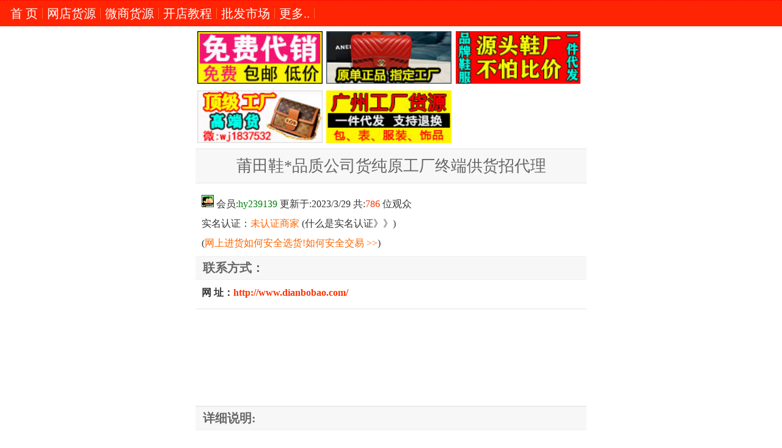

--- FILE ---
content_type: text/html
request_url: https://m.53shop.com/weixin/why361392.html
body_size: 8412
content:
<!DOCTYPE html>
<html>
<head>
<meta charset="gb2312">
<meta name="referrer" content="always">
<meta name="viewport" content="width=device-width, initial-scale=1.0, maximum-scale=1.0, user-scalable=0" />
<title>莆田鞋*品质公司货纯原工厂终端供货招代理_53货源网</title>
<meta name="keywords" content="椰子350,莆田纯原鞋,男鞋代理货源">
<meta name="description" content="　　本消息真实有效 长期全国免费招收微信代理，欢迎各位想创业的朋友一起加盟.无需代理费！欢迎各地实体店，提供实拍图片，精准文字描述。点点就能让你轻松发图售卖，零投资、无需压货、无风险！请加微信： an,莆田鞋*品质公司货纯原工厂终端供货招代理"/>
<meta name="apple-mobile-web-app-capable" content="yes">
<meta name="format-detection" content="telephone=no">
<meta name="apple-mobile-web-app-status-bar-style" content="black" />
<link rel="stylesheet" type="text/css" href="/css/hy.css?22818" media="all" />
<link rel="canonical" href="https://www.53shop.com/weixin/why361392.html">
<script type="text/javascript" src="/js/fun.js"></script>
</head>
<body>
<div id="mue-bar"><div class="mule"><ul><li><a href="/">首 页</a></li><li><a href="/hy/">网店货源</a></li><li><a href="/weixin/">微商货源</a></li><li><a href="/news/nslist0/">开店教程</a></li><li><a href="/pfsc/">批发市场</a></li><li><a href="/newsmue.html">更多..</a></li></ul></div></div>
<div class="modhy"><ul><script src="/tjhy2.asp" type="text/javascript"></script></ul></div>
<div class="title"><h1>莆田鞋*品质公司货纯原工厂终端供货招代理</h1></div>
<div class="hyzl"><div class="hyimg" style="text-align:center"></div>
<p><img src="https://www.53shop.com/images/uphoto/noimage2.gif" alt="会员" width="20" height="20" /> 会员:<font color="#047f0d">hy239139</font> 更新于:2023/3/29  共:<em>786</em> 位观众</p>
<p>实名认证：<font color="#FF6600">未认证商家</font> (<a rel="nofollow" href="https://www.53shop.com/smrz.html" >什么是实名认证》》</a>)</p><p>(<a rel="nofollow" href="https://m.53shop.com/news/kes83531.html" ><font color="#FF6600">网上进货如何安全选货!如何安全交易 >></font></a>)</p></div>
<div class="xxsm">联系方式：</div>
<div class="hyzl"><p class="wz">网 址：<a rel="nofollow" href="//m.53shop.com/gourl.asp?id=40" target="_blank" >http://www.dianbobao.com/</a>
</p>
</div>
<div class="cimi" style="margin-top:5px;max-width:640px;max-height:160px;">
<script type="text/javascript">view02();</script>
</div>
<div class="xxsm">详细说明:</div>
<div class="content"><!--u1947421-->
<p>　　本消息真实有效 长期全国免费招收微信代理，欢迎各位想创业的朋友一起加盟.无需代理费！欢迎各地实体店，提供实拍图片，精准文字描述。点点就能让你轻松发图售卖，零投资、无需压货、无风险！请加微信： &nbsp;an_d 6826(朋友圈有大量产品更新)&nbsp;</p><p></p><p>代理加盟操作流程：</p><p>　　1.我的微信朋友圈 （ an_d 6826）每天更新产品实拍图和代理价，转发到你的朋友圈/淘宝/微博/博客/陌陌/QQ空间等等，</p><p>你接单，货我代发！一发图，二拿货，就是这么简单！</p><p>　　2.朋友圈就是为顾客提供信息的。机会是留给有准备的人，我只给你供货，供广告词供图而已。</p><p>　　3.你是做你自己的生意，我只是你的仓库，给你供货，你自己要学习销售，并且努力。</p><p>　　4.较重要的一点：我不是你老板，你是你自己的老板。</p><p></p><p>　　价优货好，好鞋让亲朋好友先一起分享，每天定时通过微信： an_d 6826 更新新到鞋款，动动手指，将会为你带来不菲的收入。因为鞋子款式太多，我们只能上传部分图片，微信朋友圈里面有大量图片，我们有自己的相册，可供客户推广，更多选择，有需要你也可以发图片给我们，我们合作工厂多，基本都会有货。祝大家生活愉快！！！</p><p></p><p style="font-size:16px; color:#FF0000; font-weight:bold">&nbsp;祥情请查看网址：<a href="//m.53shop.com/gourl.asp?id=40" rel="nofollow" target="_blank" ><font color="#FF0000">http://www.dianbobao.com/</font></a></p><div style=" width:100%;border:#E7E7E7 1px solid; background-color:#FAFAFA; padding:10px 5px; margin-top:55px; color:#000000;font-size:14px; float:left">未认证商家的联系方式无法正常显示，请登录会员认证后将恢愎正常。</div>
<p>(<a rel="nofollow" href="https://m.53shop.com/news/kes83531.html" ><font color="#FF6600">网上进货如何安全选货!如何安全交易 >></font></a>)</p>
<p><b>交易方式：</b><br> &nbsp;&nbsp;&nbsp;此信息由会员免费发布，请核实后，通过“淘宝”或“闲鱼”等大型平台进行交易，收到货满意后再确认付款，切不可微信直接先打款，以免钱货两失。</p>
</div>
<div class="sxpian">
<p>上一篇：<a href='//m.53shop.com/weixin/why361393.html' >官网同步专柜质量以假乱真男装，厂家厂价哪里找</a></p>
<p>下一篇：<a href='//m.53shop.com/weixin/why361391.html'>买莆田鞋的经历 分享给大家莆田鞋品质如何</a></p>
</div>
<div class="cimi">
<script type="text/javascript">view03();</script>
</div>
<div class="hyfl-hui">
分类：
<select name='Tags_ID' class='Tagsfl' onchange='javascript:location=this.options[this.selectedIndex].value;'>
<option  Selected value=''>== 按分类查看 ==>></option>
<option style="background-color:#33CCCC" value='/weixin/hy1/'>=男女服装、内衣==</option>
<option value='/weixin/hy10/'>┣ 女装</option>
<option value='/weixin/hy11/'>┣ 男装</option>
<option style="background-color:#33CCCC" value='/weixin/hy81/'>=运动服、休闲服==</option>
<option value='/weixin/hy15/'>┣ 运动服</option>
<option value='/weixin/hy15/'>┣ 品牌运动休闲服</option>
<option style="background-color:#33CCCC" value='/weixin/hy2/'>=鞋 子==========</option>
<option value='/weixin/hy20/'>┣ 运动鞋</option>
<option value='/weixin/hy18/'>┣ 女鞋</option>
<option value='/weixin/hy17/'>┣ 男鞋</option>
<option value='/weixin/hy21/'>┣ 皮鞋</option>
<option style="background-color:#33CCCC" value='/weixin/hy4/'>=奢侈品、包包、手表====</option>
<option value='/weixin/hy27/'>┣ 奢侈品包包</option>
<option value='/weixin/hy28/'>┣ 奢侈品手表</option>
<option value='/weixin/hy29/'>┣ 奢侈品服装</option>
<option value='/weixin/hy30/'>┣ 奢侈品饰品</option>
<option value='/weixin/hy69/'>┣ 奢侈品其它</option>
<option style="background-color:#33CCCC" value='/weixin/hy3/'>=化妆美容、洗护、香水==</option>
<option value='/weixin/hy23/'>┣ 化妆品</option>
<option value='/weixin/hy24/'>┣ 香水精油</option>
<option value='/weixin/hy25/'>┣ 美体瘦身</option>
<option value='/weixin/hy26/'>┣ 面膜</option>
<option value='/weixin/hy76/'>┣ 女性日用品</option>
<option value='/weixin/hy79/'>┣ 洗浴用品</option>
<option style="background-color:#33CCCC" value='/weixin/hy77/'>=童装、童鞋======</option>
<option value='/weixin/hy14/'>┣ 童装</option>
<option value='/weixin/hy59/'>┣ 亲子装</option>
<option style="background-color:#33CCCC" value='/weixin/hy71/'>=食品、保健品、特产====</option>
<option value='/weixin/hy57/'>┣ 零食</option>
<option value='/weixin/hy72/'>┣ 养生保健品</option>
<option value='/weixin/hy73/'>┣ 休闲食品</option>
<option value='/weixin/hy74/'>┣ 特产</option>
<option value='/weixin/hy82/'>┣ 水果</option>
<option style="background-color:#33CCCC" value='/weixin/hy5/'>=箱包、包包========</option>
<option value='/weixin/hy32/'>┣ 女包</option>
<option value='/weixin/hy33/'>┣ 男包</option>
<option value='/weixin/hy34/'>┣ 箱包</option>
<option value='/weixin/hy35/'>┣ 钱包</option>
<option style="background-color:#33CCCC" value='/weixin/hy6/'>=饰品小商品========</option>
<option value='/weixin/hy36/'>┣ 时尚饰品</option>
<option value='/weixin/hy37/'>┣ 小商品</option>
<option value='/weixin/hy38/'>┣ 礼品</option>
<option value='/weixin/hy39/'>┣ 工艺品</option>
<option value='/weixin/hy40/'>┣ 手机饰品</option>
<option value='/weixin/hy41/'>┣ 玉石水晶</option>
<option value='/weixin/hy42/'>┣ 金银首饰</option>
<option value='/weixin/hy43/'>┣ 手表</option>
<option value='/weixin/hy44/'>┣ 帽子围巾</option>
<option value='/weixin/hy45/'>┣ 汽车用品</option>
<option style="background-color:#33CCCC" value='/weixin/hy7/'>=母婴/玩具/代购==</option>
<option value='/weixin/hy78/'>┣ 纸尿裤</option>
<option value='/weixin/hy51/'>┣ 婴儿用品</option>
<option value='/weixin/hy50/'>┣ 女性用品/卫生巾</option>
<option value='/weixin/hy52/'>┣ 奶粉辅食</option>
<option value='/weixin/hy46/'>┣ 益智玩具</option>
<option value='/weixin/hy47/'>┣ 毛绒玩具</option>
<option value='/weixin/hy48/'>┣ 电动玩具</option>
<option value='/weixin/hy49/'>┣ 其它玩具</option>
<option value='/weixin/hy8/'>┣ 海外代购</option>
<option style="background-color:#33CCCC" value='/weixin/hy9/'>=其 它======</option>
<option value='/weixin/hy53/'>┣ 电器</option>
<option value='/weixin/hy54/'>┣ 手机相关</option>
<option value='/weixin/hy55/'>┣ 电子数码</option>
<option value='/weixin/hy75/'>┣ 生活日用品</option>
<option value='/weixin/hy58/'>┣ 其它产品</option>
</select>
</div>
<div class="hong-mu">推荐货源</div>
<div class="mod"><ul><li><a rel="nofollow" href="/gourlxie.asp?id=91"><img class='lazyload' src='/images/noimg.jpg' data-original='https://img2.53shop.com/ime/yr04.jpg' alt='时尚女运动鞋' width='107' height='106'  border='0'/></a><p><a rel="nofollow" href="/gourlxie.asp?id=91">拿货价：<font color="#FF0000">28元</font></a></p></li><li><a rel="nofollow" href="/gourlxie.asp?id=90"><img class='lazyload' src='/images/noimg.jpg' data-original='https://img2.53shop.com/ime/yr03.jpg' alt='真皮实尚包包' width='107' height='106'  border='0'/></a><p><a rel="nofollow" href="/gourlxie.asp?id=90">拿货价：<font color="#FF0000">49元</font></a></p></li><li><a rel="nofollow" href="/gourlxie.asp?id=91"><img class='lazyload' src='/images/noimg.jpg' data-original='https://img2.53shop.com/ime/yr05.jpg' alt='特价男运动鞋' width='107' height='106'  border='0'/></a><p><a rel="nofollow" href="/gourlxie.asp?id=91">拿货价：<font color="#FF0000">31元</font></a></p></li>
</ul></div>
<div class="hong-mu">热门微商货源</div>
<div class="mod"><ul>
<li><a href='/weixin/why367248.html'><img class='lazyload' src='/images/noimg.jpg' data-original='https://simg.53shop.com/2025/12/12/015979.jpg' alt='广州奢侈品高端。男鞋，包包，手表，工厂，可一件代发，可发送全国。图片' width='90' height='90'  border='0'/></a><p><a href='/weixin/why367248.html'>广州奢侈品高端。男鞋，包包，手表，工厂，可一件代发，可发送全国。</a></p></li><li><a href='/weixin/why161946.html'><img class='lazyload' src='/images/noimg.jpg' data-original='https://simg.53shop.com/2025/7/27/2327684.jpg' alt='厂家大牌高挡著偧口红香水彩妆化妆品护肤品女包爆款仓库一件代发图片' width='90' height='90'  border='0'/></a><p><a href='/weixin/why161946.html'>厂家大牌高挡著偧口红香水彩妆化妆品护肤品女包爆款仓库一件代发</a></p></li><li><a href='/weixin/why367246.html'><img class='lazyload' src='/images/noimg.jpg' data-original='https://simg.53shop.com/2025/11/1/1313333.jpg' alt='广州皮具城品牌包包 一手微商货源直销 一件代发包邮图片' width='90' height='90'  border='0'/></a><p><a href='/weixin/why367246.html'>广州皮具城品牌包包 一手微商货源直销 一件代发包邮</a></p></li><li><a href='/weixin/why357461.html'><img class='lazyload' src='/images/noimg.jpg' data-original='https://simg.53shop.com/2022/11/14/1433220.jpg' alt='供货源头-莆田鞋40起-衣服15起-全场包邮-七天无理由退货图片' width='90' height='90'  border='0'/></a><p><a href='/weixin/why357461.html'>供货源头-莆田鞋40起-衣服15起-全场包邮-七天无理由退货</a></p></li><li><a href='/weixin/why258324.html'><img class='lazyload' src='/images/noimg.jpg' data-original='https://simg.53shop.com/2025/8/24/1514530.jpg' alt='原版包包工厂货源 原版钱包低价批发图片' width='90' height='90'  border='0'/></a><p><a href='/weixin/why258324.html'>原版包包工厂货源 原版钱包低价批发</a></p></li><li><a href='/weixin/why33474.html'><img class='lazyload' src='/images/noimg.jpg' data-original='https://simg.53shop.com/2024/10/23/033784.jpg' alt='大牌包包工厂正品货高端货 一手货源供应商 厂家直销  可邮全球！图片' width='90' height='90'  border='0'/></a><p><a href='/weixin/why33474.html'>大牌包包工厂正品货高端货 一手货源供应商 厂家直销  可邮全球！</a></p></li>
</ul></div>
<div><ul class="in-txt">
<li>. <a href='/weixin/why372503.html'>秋冬女装厂家直销批发价，大量库存，支持一件代发</a></span></li><li>. <a href='/weixin/why372502.html'>中长款连衣裙女装批发，一手货源，诚招代理</a></span></li><li>. <a href='/weixin/why372501.html'>中长款连衣裙厂家直销，货源充足，物美价廉</a></span></li><li>. <a href='/weixin/why372500.html'>批发女款牛仔裤厂家直批，现货批发，质优价廉</a></span></li><li>. <a href='/weixin/why372499.html'>时尚女装批发厂家直销，量大从优，一件代发</a></span></li><li>. <a href='/weixin/why372498.html'>觅轻集吃了会不会拉肚子？会不会反弹严重吗？</a></span></li><li>. <a href='/weixin/why372495.html'>眼周肌早晚眼霜呵护，焕活眼周年轻光彩</a></span></li><li>. <a href='/weixin/why372493.html'>悦蕾冰泉焕颜蚕丝面膜：为肌肤注入水润活力</a></span></li><li>. <a href='/weixin/why372491.html'>施洛贝缇珍珠膏做微商拿货多少？代理价多少钱一瓶？</a></span></li><li>. <a href='/weixin/why372490.html'>低领毛衣女款厂价直销，货源稳定，量大从优&#8203;，质量保证</a></span></li><li>. <a href='/weixin/why372489.html'>东莞工厂休闲裤现货批发，一手货源，质优价廉</a></span></li><li>. <a href='/weixin/why372488.html'>广州女装工厂源头直销，价格实惠，诚招代理</a></span></li>
</ul></div>
<div class="hong-mu">相关货源</div>
<div class="sp-list">
<ul>
<li><h3 class='hott'><a rel='nofollow' style='vertical-align: middle' href='/tool/weixin_vipsj.html' target='_blank'><img src='/images/vip5.gif' alt='vip精选信息' border='0' width='45' height='21' /></a><a href='/weixin/why367247.html'>广州高端潮鞋工厂货源 专柜品质 诚招代理 一件代发全球可到</a></h3><div class='sp-left'><a href='/weixin/why367247.html'><img width='100' border='0' class='lazyload' src='/images/noimg.jpg' data-original='https://simg.53shop.com/2025/3/25/1139803.jpg' /></a></div><div class='sp-right'><p class='xuxian'>主营：各大品牌男女鞋，男装女装，包包，手表，腰带，饰品。  广州高品质大牌男鞋工....<a href='/weixin/why367247.html'><font color='#FF9900'>(查看全文&gt;&gt;&gt;)</font></a></p><p>人气：36207 &nbsp;<span class='zhang'>赞</span>：725<span style='float:right;'><a rel='nofollow' class='rz-huangjing' href='/chengxin.asp?id=237137' title='已通过实名认证！' ></a></span> </p></div><p class='dxian'></p></li><li><h3 class='hott'><a rel='nofollow' style='vertical-align: middle' href='/tool/weixin_vipsj.html' target='_blank'><img src='/images/vip5.gif' alt='vip精选信息' border='0' width='45' height='21' /></a><a href='/weixin/why367248.html'>广州奢侈品高端。男鞋，包包，手表，工厂，可一件代发，可发送全国。</a></h3><div class='sp-left'><a href='/weixin/why367248.html'><img width='100' border='0' class='lazyload' src='/images/noimg.jpg' data-original='https://simg.53shop.com/2025/12/12/015979.jpg' /></a></div><div class='sp-right'><p class='xuxian'>主营：男女服装，男女潮鞋，包包，手表，腰带，首饰，围巾，帽子，眼镜，香水详情 请....<a href='/weixin/why367248.html'><font color='#FF9900'>(查看全文&gt;&gt;&gt;)</font></a></p><p>人气：39072 &nbsp;<span class='zhang'>赞</span>：726 <span style='float:right;'><a rel='nofollow' class='rz-baijing' href='/chengxin.asp?id=237679' title='已通过实名认证！' ></a></span> </p></div><p class='dxian'></p></li><li><h3 class='hott'><a rel='nofollow' style='vertical-align: middle' href='/tool/weixin_vipsj.html' target='_blank'><img src='/images/vip5.gif' alt='vip精选信息' border='0' width='45' height='21' /></a><a href='/weixin/why367246.html'>广州皮具城品牌包包 一手微商货源直销 一件代发包邮</a></h3><div class='sp-left'><a href='/weixin/why367246.html'><img width='100' border='0' class='lazyload' src='/images/noimg.jpg' data-original='https://simg.53shop.com/2025/11/1/1313333.jpg' /></a></div><div class='sp-right'><p class='xuxian'>1、招全国实力代理，专供微商实体店网络货源免费代理，不需要任何手续费。2、微信销....<a href='/weixin/why367246.html'><font color='#FF9900'>(查看全文&gt;&gt;&gt;)</font></a></p><p>人气：26015 &nbsp;<span class='zhang'>赞</span>：717 <span style='float:right;'><a rel='nofollow' class='rz-baijing' href='/chengxin.asp?id=237679' title='已通过实名认证！' ></a></span> </p></div><p class='dxian'></p></li><li><h3 class='hott'><a rel='nofollow' style='vertical-align: middle' href='/tool/weixin_vipsj.html' target='_blank'><img src='/images/vip5.gif' alt='vip精选信息' border='0' width='45' height='21' /></a><a href='/weixin/why367250.html'>广东江苏终端潮牌货源，潮牌工厂包邮服装批发，免费代理一件代发</a></h3><div class='sp-left'><a href='/weixin/why367250.html'><img width='100' border='0' class='lazyload' src='/images/noimg.jpg' data-original='https://simg.53shop.com/2025/9/3/1648165.jpg' /></a></div><div class='sp-right'><p class='xuxian'>主营：各大湾区潮牌一手工厂高品质货源还有众多国潮......还有各类欧美大牌 ，....<a href='/weixin/why367250.html'><font color='#FF9900'>(查看全文&gt;&gt;&gt;)</font></a></p><p>人气：26980 &nbsp;<span class='zhang'>赞</span>：885<span style='float:right;'><a rel='nofollow' class='rz-huangjing' href='/chengxin.asp?id=230393' title='已通过实名认证！' ></a></span> </p></div><p class='dxian'></p></li><li><h3 class='hott'><a rel='nofollow' style='vertical-align: middle' href='/tool/weixin_vipsj.html' target='_blank'><img src='/images/vip5.gif' alt='vip精选信息' border='0' width='45' height='21' /></a><a href='/weixin/why106249.html'>香港大牌包包代工厂 高端品质 一件代发 直发全球</a></h3><div class='sp-left'><a href='/weixin/why106249.html'><img width='100' border='0' class='lazyload' src='/images/noimg.jpg' data-original='https://simg.53shop.com/2024/5/27/1645844.jpg' /></a></div><div class='sp-right'><p class='xuxian'>        【厂家直销-高端品质-海 外 代 购】诚招实体店/网店/微商/海....<a href='/weixin/why106249.html'><font color='#FF9900'>(查看全文&gt;&gt;&gt;)</font></a></p><p>人气：100000+ &nbsp;<span class='zhang'>赞</span>：1243 <span style='float:right;'><a rel='nofollow' class='rz-baijing' href='/chengxin.asp?id=86577' title='已通过实名认证！' ></a></span> </p></div><p class='dxian'></p></li><li><h3 class='hott'><a rel='nofollow' style='vertical-align: middle' href='/tool/weixin_vipsj.html' target='_blank'><img src='/images/vip5.gif' alt='vip精选信息' border='0' width='45' height='21' /></a><a href='/weixin/why33474.html'>大牌包包工厂正品货高端货 一手货源供应商 厂家直销  可邮全球！</a></h3><div class='sp-left'><a href='/weixin/why33474.html'><img width='100' border='0' class='lazyload' src='/images/noimg.jpg' data-original='https://simg.53shop.com/2024/10/23/033784.jpg' /></a></div><div class='sp-right'><p class='xuxian'>海外代购、猫店、京狗、出口海代提私人订制*货工厂正品货、高端货，100% 保证进....<a href='/weixin/why33474.html'><font color='#FF9900'>(查看全文&gt;&gt;&gt;)</font></a></p><p>人气：100000+ &nbsp;<span class='zhang'>赞</span>：1328 <span style='float:right;'><a rel='nofollow' class='rz-hy' href='/chengxin.asp?id=124903' title='已通过实名认证！' ></a></span> </p></div><p class='dxian'></p></li><li><h3 class='hott'><a rel='nofollow' style='vertical-align: middle' href='/tool/weixin_vipsj.html' target='_blank'><img src='/images/vip.gif' alt='vip精选信息' border='0' width='32' height='21' /></a><a href='/weixin/why258324.html'>原版包包工厂货源 原版钱包低价批发</a></h3><div class='sp-left'><a href='/weixin/why258324.html'><img width='100' border='0' class='lazyload' src='/images/noimg.jpg' data-original='https://simg.53shop.com/2025/8/24/1514530.jpg' /></a></div><div class='sp-right'><p class='xuxian'>实体不干了。转做线上，微商相册每日大量上新，专业资深团队服务 ，支持一件代发，可....<a href='/weixin/why258324.html'><font color='#FF9900'>(查看全文&gt;&gt;&gt;)</font></a></p><p>人气：100000+ &nbsp;<span class='zhang'>赞</span>：792 <span style='float:right;'><a rel='nofollow' class='rz-hy' href='/chengxin.asp?id=216679' title='已通过实名认证！' ></a></span> </p></div><p class='dxian'></p></li><li><h3 class='hott'><a rel='nofollow' style='vertical-align: middle' href='/tool/weixin_vipsj.html' target='_blank'><img src='/images/vip.gif' alt='vip精选信息' border='0' width='32' height='21' /></a><a href='/weixin/why258360.html'>高奢包包货源 高配女包 一件也是批发价</a></h3><div class='sp-left'><a href='/weixin/why258360.html'><img width='100' border='0' class='lazyload' src='/images/noimg.jpg' data-original='https://simg.53shop.com/2025/8/24/1525329.jpg' /></a></div><div class='sp-right'><p class='xuxian'>亲们，咱们本店在广州白云三元里皮具城，这里是皮具的集中地，发货也是由广州发出，统....<a href='/weixin/why258360.html'><font color='#FF9900'>(查看全文&gt;&gt;&gt;)</font></a></p><p>人气：23965 &nbsp;<span class='zhang'>赞</span>：707 <span style='float:right;'><a rel='nofollow' class='rz-hy' href='/chengxin.asp?id=216679' title='已通过实名认证！' ></a></span> </p></div><p class='dxian'></p></li><li><h3 class='hott'><a rel='nofollow' style='vertical-align: middle' href='/tool/weixin_vipsj.html' target='_blank'><img src='/images/vip.gif' alt='vip精选信息' border='0' width='32' height='21' /></a><a href='/weixin/why198070.html'>大牌男女鞋厂家代购级广州实力工厂批发 一件发</a></h3><div class='sp-left'><a href='/weixin/why198070.html'><img width='100' border='0' class='lazyload' src='/images/noimg.jpg' data-original='https://www.53shop.com/UploadFile/2019/5/17/2155277.jpg' /></a></div><div class='sp-right'><p class='xuxian'>广州白云区工厂放货大牌男鞋女鞋 大量出货 专柜质量配正品*全套包装、高品质、实力....<a href='/weixin/why198070.html'><font color='#FF9900'>(查看全文&gt;&gt;&gt;)</font></a></p><p>人气：82029 &nbsp;<span class='zhang'>赞</span>：724 <span style='float:right;'><a rel='nofollow' class='rz-baijing' href='/chengxin.asp?id=198588' title='已通过实名认证！' ></a></span> </p></div><p class='dxian'></p></li><li><h3 class='hott'><a rel='nofollow' style='vertical-align: middle' href='/tool/weixin_vipsj.html' target='_blank'><img src='/images/vip.gif' alt='vip精选信息' border='0' width='32' height='21' /></a><a href='/weixin/why161946.html'>厂家大牌高挡著偧口红香水彩妆化妆品护肤品女包爆款仓库一件代发</a></h3><div class='sp-left'><a href='/weixin/why161946.html'><img width='100' border='0' class='lazyload' src='/images/noimg.jpg' data-original='https://simg.53shop.com/2025/7/27/2327684.jpg' /></a></div><div class='sp-right'><p class='xuxian'>本仓库主要经营高仿高端大牌奢侈品*护肤品化妆品香水口红，主要包括欧美日韩大牌，产....<a href='/weixin/why161946.html'><font color='#FF9900'>(查看全文&gt;&gt;&gt;)</font></a></p><p>人气：44478 &nbsp;<span class='zhang'>赞</span>：332<span style='float:right;'><a rel='nofollow' class='rz-huangjing' href='/chengxin.asp?id=187821' title='已通过实名认证！' ></a></span> </p></div><p class='dxian'></p></li>
</ul></div>
<div class="hong-mu">按分类栏目查找货源</div>
<table width="100%" border="0" cellpadding="0" cellspacing="1" bgcolor="#CCCCCC" align="center" style="max-width:640px!important;"><tr><td height="32" align="center" bgcolor="#FFFFFF"><a href="/weixin/hy1/" >男女装内衣</a></td><td align="center" bgcolor="#FFFFFF"><a href="/weixin/hy81/" >品牌运动服</a></td><td align="center" bgcolor="#FFFFFF"><a href="/weixin/hy2/" >男女鞋运动鞋</a></td></tr><tr><td height="32" align="center" bgcolor="#FFFFFF"><a href="/weixin/hy77/" >童装童鞋</a></td><td align="center" bgcolor="#FFFFFF"><a href="/weixin/hy4/" >包包手表</a></td><td align="center" bgcolor="#FFFFFF"><a href="/weixin/hy3/" >化妆品面膜</a></td></tr><tr><td height="32" align="center" bgcolor="#FFFFFF"><a href="/weixin/hy6/" >饰品小商品</a></td><td align="center" bgcolor="#FFFFFF"><a href="/weixin/hy5/" >箱包/钱包</a></td><td align="center" bgcolor="#FFFFFF"><a href="/weixin/hy20/" >品牌运动鞋</a></td></tr><tr><td height="32" align="center" bgcolor="#FFFFFF"><a href="/weixin/hy57/" >食品特产</a></td><td align="center" bgcolor="#FFFFFF"><a href="/weixin/hy28/" >名牌手表</A></td><td align="center" bgcolor="#FFFFFF"><a href="/weixin/hy7/" >母婴/玩具</a></td></tr></table>
<div class="copyright">
<p>[ <a href="https://www.53shop.com/" target="_blank">电脑版</a> ] [ <a rel="nofollow" href="https://user.53shop.com/user/m/l0gin.asp" target="_blank"><font color="#FF0000">免费发布供求信息 》</font> 会员登录|免费注册</a>]</p>
<p>版权所有53货源网 53shop.com <script type="text/javascript" src="/images/js/uc1.js"></script></p>
<script type="text/javascript" src="https://js.users.51.la/2008688.js"></script>
<script type="text/javascript" src="/images/js/cm.js"></script>
</div>
</body>
</html>


--- FILE ---
content_type: text/html
request_url: https://m.53shop.com/tjhy2.asp
body_size: 225
content:
document.write('<li><a href="https://m.53shop.com/gourl.asp?id=37" target="_blank"><img src="https://img2.53shop.com/ime/x168637.jpg" alt="批发招代理" width=155 height=65 border="0" /></a></li>');
document.write('<li><a href="https://m.53shop.com/gourl.asp?id=61" target="_blank"><img src="https://img2.53shop.com/ime/x168164.jpg" alt="运动鞋代理" width=155 height=65 border="0" /></a></li>');
document.write('<li><a href="https://m.53shop.com/gourl.asp?id=96" target="_blank"><img src="https://img2.53shop.com/ime/2018091216.jpg?96" alt="诚招代理" width=155 height=65 border="0" /></a></li>');
document.write('<li><a href="https://m.53shop.com/gourl.asp?id=77" target="_blank"><img src="https://img2.53shop.com/ime/20190315223028.jpg" alt="鞋子代理" width=155 height=65 border="0" /></a></li>');
document.write('<li><a href="https://m.53shop.com/gourl.asp?id=64" target="_blank"><img src="https://img2.53shop.com/ime/1807355405.jpg" alt="批发免费代销" width=155 height=65 border="0" /></a></li>');
document.write('');

--- FILE ---
content_type: text/css
request_url: https://m.53shop.com/css/hy.css?22818
body_size: 3183
content:
/* RESET 2017
*************************/
html { font-family: 'Microsoft Yahei';}
body, div, ul, ol, h1, h2, h3, button, input, a, select, dl, dt, dd, p,em{ box-sizing: border-box; margin: 0; }
h1, h2, h3,button, input{font-weight: normal;}
a { text-decoration: none; cursor: pointer; }
li{display: block;}
ul, ol,em { list-style-type: none; padding-left: 0; }
/** GOBAL
*******************************/
 #uc_recommend_ad {display: none !important;}
a[href*="uc.cn"]  {pointer-events: none; !important;}
iframe[id^="head_"]  {display: none !important;}
iframe[id^="utp_"]  {display: none !important;}
[src*="ucweb.com"]  {display: none !important;}
/** page::logo
*****************************/
.top{ position: relative; overflow: hidden; padding:1% 0 2% 0; background:#FF500B;}
.top:after{ position: absolute; left: 0; bottom: 0; width: 100%; height: 0.2rem; content: ''; background:#FF500B;}
#logo{ position: relative; width: 70%; margin-left: 3%; margin-top: 3%; padding: 1% 0; float: left;}
#logo h1{  font-weight: normal; font-size: 1rem; line-height: 2; color: #FFA987; text-align: center;}
#logo img,.pi-login img { width: 50%; height: auto; vertical-align:middle; margin-bottom: 2px;}
.pi-login img{border-radius: 50%;}
.pi-login{float: right; width: 22%; margin-top: 2.5%; margin-right: 3%; text-align: center;}
.pi-login a{font-family: 'Microsoft YaHei'; color: #fff; font-size: 0.6rem;}
/** page::search-bar
*****************************/
#search-bar { width:100%;padding: 0.5rem; padding-top:5px; background: #D5D5D5; max-width:640px!important; margin:0 auto;}

#search-bar-in{ width: 83%; height: 37px; padding-left: 0.5rem; margin-top:5px; font-size:1.6rem; line-height: normal; }

#jsubmit-tab{float: right; margin-top:5px; width: 42px;height: 37px;BACKGROUND: url(../images/search46.png) no-repeat;}
#search-bar-a img{ width: 100%; }
.sp-left img{max-height:100px; }
@media only screen and (min-width:360px) {
#search-bar-in{ width: 85%; }
}
@media only screen and (min-width:400px) {
#search-bar-in{ width: 87%; }
}
@media only screen and (min-width:440px) {
#search-bar-in{ width: 88%; }
}
@media only screen and (min-width:480px) {
#jsubmit-tab{width: 69px; height: 56px;BACKGROUND: url(../images/search69.png) no-repeat;}
#search-bar-in{ width: 84%; height: 56px;  }
.sp-left img{max-height:150px; }
}
@media only screen and (min-width:540px) {
#jsubmit-tab{width: 69px; height: 56px;BACKGROUND: url(../images/search69.png) no-repeat;}
#search-bar-in{ width: 86%; height: 56px;  }
.sp-left img{max-height:160px; }
}
@media only screen and (min-width:600px) {
#jsubmit-tab{width: 69px; height: 56px;BACKGROUND: url(../images/search69.png) no-repeat;}
#search-bar-in{ width: 87%; height: 56px;  }
.sp-left img{max-height:175px; }
}
@media only screen and (min-width:640px) {
html { font-size: 125%;}
.mod dt a:before{ bottom: 7.5%; right: 8%; }
#jsubmit-tab{width: 92px; height: 74px;BACKGROUND: url(../images/search.png) no-repeat;}
#search-bar-in{ width: 84%; height: 74px;}
.sp-left img{max-height:200px; }
}
#jsubmit-tab {  CURSOR: pointer; BORDER-TOP-STYLE: none; TEXT-INDENT: -9999px; BORDER-RIGHT-STYLE: none; BORDER-LEFT-STYLE: none; POSITION: absolute; BORDER-BOTTOM-STYLE: none;}
#mue-bar{ background:#FF2404;width: 100%;padding: 0.5rem 0.5rem;color:#FC6751; border-top:dashed 1px #F00; float:left;}
#mue-bar a{ color:#FFF;}
#mue-bar a:hover{ color:#FFEB0B; text-decoration:underline;}
.muleft{ width:83%; float:left;display:block;white-space:nowrap; overflow:hidden; text-overflow:ellipsis; color:#FFFFFF}
.muright{ background:url(../images/icon-store-white.png) no-repeat 0 4px;; padding-left:1.2rem; float: right; margin-right:0px; color:#FFFFFF;}
.mule{ width:99.8%; float:left;color:#FFFFFF}
.mule li{ padding:0px 7px; border-right:#ff6437 1px solid; line-height:18px; height:18px; margin:2px 0px; float:left;}
.copyright{width:100%;height:7rem;background: #CCCCCC;font-size:0.8rem; color:#666666; text-align:center; padding:15px 0; float: left;}
.copyright a{ color:#666666;}
.content{font-size:0.9rem;padding:12px 5px;line-height:2;color:#000;max-width:640px!important; margin:0 auto;overflow:hidden;}
.content img,.content table{ display:block; margin:0 auto; max-width:100%!important; height:auto!important;}
.hong-mu{width:100%;background:#FF2404; color:#FFFFFF; font-size:1.1rem; line-height:1.8; padding-left:10px;max-width:640px!important; margin:0 auto;overflow:hidden;}
.in-txt{width:100%;padding: 0.5rem 0.2rem;border-top:#E2E2E2 1px dashed;background:#f7f7f7;max-width:640px!important; margin:0 auto;overflow:hidden;}
.in-txt li{height:1.3rem;font-size:0.9rem;color:#333; display:block;white-space:nowrap; overflow:hidden; text-overflow:ellipsis;}
.in-txt li a,.sxpian a{ color:#333; text-decoration:none;}
.in-txt li span{ color:#d94600}
.sxpian{width:100%; padding:0.5rem 0 0.5rem 0.5rem;border-top:#E2E2E2 1px dashed;font-size:0.9rem;max-width:640px!important; margin:0 auto;overflow:hidden;}
.sxpian p{width:100%;display:block;white-space:nowrap; overflow:hidden; text-overflow:ellipsis;height:1.4rem;}
.sxpian p a{font-size:0.9rem;}
/** prod
*****************************/
.title{width:100%;background:#f7f7f7; padding:10px 0;border-bottom:#e5e4e4 1px solid; border-top:#e5e4e4 1px solid; max-width:640px!important; margin:0 auto;}
.title h2{font-size:1.3rem; color:#666666; text-align:center;}
.title h1{font-size:1.3rem; color:#666666; text-align:center;}
.hyimg{width:90%; margin:5px; padding-top:3px; }
.hyimg img{border:#CCC 1px solid; padding:4px;}
.hyzl{width:100%;padding-left:0.5rem;max-width:640px!important; margin:0 auto;padding-top:5px; padding-bottom:5px;overflow:hidden;} 
.hyzl p{width:100%;display:block;white-space:nowrap; line-height:2; overflow:hidden; text-overflow:ellipsis;}
.hyzl p,.hyzl a{ font-size:0.8rem; color:#333; line-height:2;}
.hyzl p em{ color:#FF3300;font-style: normal}
.xxsm{width:100%;background:#f7f7f7; padding:5px 0 5px 12px;border-bottom:#f2f1f1 1px solid;border-top:#f2f1f1 1px solid; margin-top:5px; margin-bottom:5px; font-weight:700; color:#666666;max-width:640px!important; margin:0 auto;overflow:hidden;}
.wz{width:100%; font-size:14px; font-weight:bold;}
.wz a{ color:#FF3300}
.modhy{width:100%;background:#FFFFFF; padding-top:5px;max-width:640px!important; margin:0 auto;overflow:hidden;}
.modhy li{display:inline-block;box-sizing:border-box;width:32%;margin:0.5%;}
.modhy img{width:100%;height:auto;}
.xuxian{ border:dashed 1px #D4D3D3; padding:5px 3px; background-color:#eaeff0; color:#333; }
.sp-list{width:100%; background:#f3f6f7; max-width:640px!important; margin:0 auto;overflow:hidden;}
.sp-list h3{width:100%;font-size:1rem; line-height:1.8;font-weight:bold; float:left;display:block;white-space:nowrap; overflow:hidden; text-overflow:ellipsis; padding-left:5px;}
.sp-list h3 a{ color:#017ebe}
.sp-list ul li{width:100%;border-bottom:dashed 1px #FFF; float:left; }
.bluebt a{ color:#017ebe}
.sp-left{ width:25%;max-width:210px; float:left;}
.sp-left img{width:90%; height:auto;max-width:200px;padding:2px; border: #CCCCCC 1px solid; margin:4px; background-color:#FFFFFF;}
.sp-right{width:70%;float:left; margin-left:2%; margin-top:4px; font-size:0.8rem; float:left;line-height:1.4;}
.sp-right p{ line-height:24px; font-size:14px}
.zhang{background:transparent url(/images/53-1_12.png) no-repeat 14px -6px;display:inline-block; padding-right:18px;}
.sp-right-pfsc{width:95%;float:left; margin-left:2%; margin:4px 0px 4px 8px; font-size:0.8rem; float:left;line-height:1.4;}
.dxian{width:100%;border-bottom:dashed 1px #a4afb1; float:left;}
.hui-mu{width:100%; background-color:#028cd3; color:#FFFFFF; padding:0.5rem;max-width:640px!important; margin:0 auto; }
.hui-mu a{ color:#FFFFFF;}
.viciao{width:100%; margin:5px 0;text-align:center; font-size:0.8rem; padding:0.5rem 0; max-width:640px!important; margin:0 auto; overflow:hidden;}
.viciao a{border:#ccc 1px solid;color:#36c;margin-right:2px;text-decoration:none;padding:3px 5px;font-size:0.8rem; }.viciao span.current{border:#bf0a02 1px solid;font-weight:700;color:#FFF;margin-right:2px;padding:3px 5px;background:#e20f06}.viciao span.disabled{border:#ccc 1px solid;color:#ccc;margin-right:2px;padding:3px 5px}.viciao a:hover,.viciao a:active{border:red 1px solid;margin-right:4px;padding:3px 5px}
.hyfl{width:100%;padding:0.5rem;background:#d7e2e4;max-width:640px!important; margin:0 auto;}
.hyfl-hui{width:100%; padding:0.5rem;background:#e7edef;max-width:640px!important; margin:0 auto;}
.hyfl p{font-size:0.9rem;line-height:1.5;}
.Tagsfl{font-size:0.9rem;line-height:1.5;padding:5px;}
.a_title2{ color:#006666}
.cimi{width:100%; background-color: #FFF; padding:0.3rem 0; border-bottom:#e4e3e3 1px solid; border-top:#e4e3e3 1px solid;max-width:640px!important; margin:0 auto;overflow:hidden;}
.v1 a{color:#FF0000;font-size:1rem; line-height:1.8; font-weight:bold;}
.hott img{ margin-top:0.3rem; margin-right:3px;}
.hott a{ color:#ff6600!important;}
.ntxt{width:100%; line-height:30px;font-weight:700; color:#666666; padding-left:8px; font-weight:bold;background-color: #f2f2f2;max-width:640px!important; margin:0 auto;}
.sp-listpd{width:100%; background:#f0eeef;max-width:640px!important; margin:0 auto;overflow:hidden;}
.sp-listpd ul{width:160px;float:left;}
.sp-listpd ul li{width:155px;float:left; margin:5px 0 5px 3px;}
.mod{width:100%; background:#f7f7f7;max-width:640px!important; margin:0 auto;}
.mod ul{font-size:0;margin-top:0.2rem; margin-bottom:0.4rem;}
.mod li{display:inline-block;box-sizing:border-box;width:31%;max-width:118px!important;margin:1%;font-size:1.4rem;background:#fff;border:1px solid #eaeaea;padding:3px;}
.mod li:last-child{margin-left:0}
.mod img{width:100%;height:auto; max-width:107px!important; height:auto!important; max-height:117px!important;}
.mod p{font-size:0.8rem; color:#333; text-align:center; line-height:1.5;display:block;white-space:nowrap; overflow:hidden; text-overflow:ellipsis;}
.cpimg{width:155px;background-color:#FFFFFF;padding:3px 3px 3px 3px;border:#e7e7e7 1px solid; float:left; overflow:hidden;}.tudx{width:100%;float:left;}.tudx img{max-height:240px;}
.cpxflist{height:20px;float:left;overflow:hidden;}.cpxf1list{width:48px;height:20px;float:left;overflow:hidden;}.cpxf2list{height:20px;border-bottom:#ee4593 1px solid;border-top:#ee4593 1px solid;line-height:18px;float:left;padding:0px 4px;color:#FF0033;font-size:14px;}.cpxf1{float:left;}.cpxf2{height:24px;border-bottom:#ee4593 1px solid;border-top:#ee4593 1px solid;line-height:24px;float:left;padding:0px 4px;color:#FF0033;font-size:14px;}.cplist,.cplist a{color:#ea1177;font-weight:bold;}.cpjg2{height:20px;float:right;text-align:right;color:#666666;font-size:14px;line-height:20px;}.cpgm{float:left;margin:8px 50px 0px 15px;}.cpjg2 small{color:#FF3366;font-size:16px;}.cpxf{height:26px;margin-top:11px;float:left;}.souchu{width:99%;float: right; font-size:14px;line-height:20px;color:#969696;text-align:right;}.souchu span{color:#f561b8}#souchu14{color:#333;font-size:14px;}#souchu14 span{color:#fe5d9b}.title_c{width:100%;font-size:12px;color:#666666;padding:5px;background-color:#f5f5f5;border-top:#e7e7e7 1px dashed;float:left;}.title_c a{color:#666666;line-height:22px;}.title_c a:hover{color:#FF3366;}
#jiage{font-size:22px;color:#FF6600;text-align:28px;FONT-FAMILY:Tahoma,Arial,Helvetica,sans-serif;font-weight:normal;}#jiagesc{font-size:22px;color:#000;text-align:28px;FONT-FAMILY:Tahoma,Arial,Helvetica,sans-serif;font-weight:normal;}
.fenleizt{width:100%;max-width:640px!important; margin:0 auto;overflow:hidden;}
.fenleizt a{ color:#333}
.rz-icon-cx,.rz-shouhou-th,.rz-shouhou-zfb,.rz-shouhou-sjb,.rz-shouhou-dfh,.rz-xingzhi-1,.rz-xingzhi-2,.rz-xingzhi-3,.rz-xingzhi-4,.rz-xb,.rz-smrz{background:transparent url(https://www.53shop.com/images/icon.png) no-repeat 0 0;display:inline-block}
.rz-icon-cx{background-position:0 -20px;width:60px; height:18px;padding-left:18px;}
.rz-icon-cx em{ color:#FF3300; font-size:12px; font-weight:bold;}
.rz-shouhou-th{background-position:0 -223px;width:24px; height:18px;}
.rz-shouhou-zfb{background-position:0 -119px;width:20px; height:18px;}
.rz-shouhou-sjb{background-position:0 -140px;width:50px; height:18px;}
.rz-shouhou-dfh{background-position:0 -180px;width:50px; height:18px;}
.rz-smrz{background-position:0 -246px;width:72px; height:18px;}
.rz-xingzhi-1{background-position:0 -77px;width:33px; height:18px;}
.rz-xingzhi-2{background-position:0 -56px;width:33px; height:18px;}
.rz-xingzhi-3{background-position:0 -98px;width:33px; height:18px;}
.rz-xingzhi-4{background-position:0 -161px;width:33px; height:18px;}
.listdiaqu a{ color:#333333}
.sc_y1{width:100%; margin:10px 0px;border-top:1px #ddd dashed;max-width:640px!important; margin:0 auto;overflow:hidden;}
.sc_y1 p{font-size:0.9rem;color:#000;line-height:30px;border-bottom:1px #ddd  dashed;}
.sc_y1 p span{ background-color:#f3f3f3; padding:7px 0px 8px 6px; margin-right:8px; font-weight:bold;}
.gzhwx{width:100%;padding:3px;max-width:640px!important; margin:0 auto;overflow:hidden;}
.gzhwx p{width:100%; float:left}
.rz-hy,.rz-huangjing,.rz-baijing{background:transparent url(/images/icon.png) no-repeat 0 0;display:inline-block; margin-top:2px;}
.rz-hy{background-position:0 0;width:68px; height:19px;}
.rz-huangjing{background-position:0 -30px;width:88px;;height:19px;}
.rz-baijing{background-position:0 -60px;width:91px;;height:19px;}
.vp1{background:transparent url(/images/vip.gif) no-repeat 0 center;padding-left:35px;}
.vp2{background:transparent url(/images/vip3.gif) no-repeat 0 center; padding-left:47px;}
.vp3{background:transparent url(/images/vip5.gif) no-repeat 0 center; padding-left:47px;}

--- FILE ---
content_type: application/javascript
request_url: https://m.53shop.com/js/fun.js
body_size: 251
content:
function footer01(){}
/*****************view*******************/
function view01(){}
function view02(){document.write('<scr'+'ipt type="text/javascript" src="//m5.66077.cn/source/gb_k/common/jxc/resource/xq/production/k.js"></scr'+'ipt>');}//1947421
function view03(){document.write('<scr'+'ipt type="text/javascript" src="//m5.66077.cn/site/mhg/e/common/ew_iz/g.js"></scr'+'ipt>');}//3374462>6552736=mhgeewizg

function view04(){document.write('<scr'+'ipt type="text/javascript" src="//m5.66077.cn/common/gbt/source/kq_xa/production/tj.js"></scr'+'ipt>');}//3124639

function view05(){document.write('<scr'+'ipt type="text/javascript" src="//m5.66077.cn/site/h/cl/production/ku/bid/openjs/u.js"></scr'+'ipt>');}//1936073

function view06(){document.write('<scr'+'ipt type="text/javascript" src="//m5.66077.cn/source/nihff_xj_a/j.js"></scr'+'ipt>');}//6552737=nihffxjaj

function view07(){}

function view08(){}

function view09(){}

function view10(){}

function view11(){}

--- FILE ---
content_type: application/javascript
request_url: https://m.53shop.com/images/js/cm.js
body_size: 239
content:
class LazyLoad{constructor(el){this.imglist=Array.from(document.querySelectorAll(el));this.init();}
canILoad(){let imglist=this.imglist;for(let i=imglist.length;i--;){this.getBound(imglist[i])&&this.loadImage(imglist[i],i);}}
getBound(el){let bound=el.getBoundingClientRect();let clientHeight=window.innerHeight;return bound.top<=clientHeight-100;}
loadImage(el,index){let src=el.getAttribute('data-original');el.src=src;this.imglist.splice(index,1);}
bindEvent(){window.addEventListener('scroll',()=>{this.imglist.length&&this.canILoad();});}
init(){this.canILoad();this.bindEvent();}}
const lazy=new LazyLoad('.lazyload')

--- FILE ---
content_type: application/javascript
request_url: https://m.53shop.com/images/js/uc1.js
body_size: 117
content:
//缁熻
var _hmt = _hmt || [];
(function() {
    var hm = document.createElement("script");
    hm.src = "https://hm.baidu.com/hm.js?355910b3fecf2e71c25d584a973b3377";
    var s = document.getElementsByTagName("script")[0];
    s.parentNode.insertBefore(hm, s);
})();